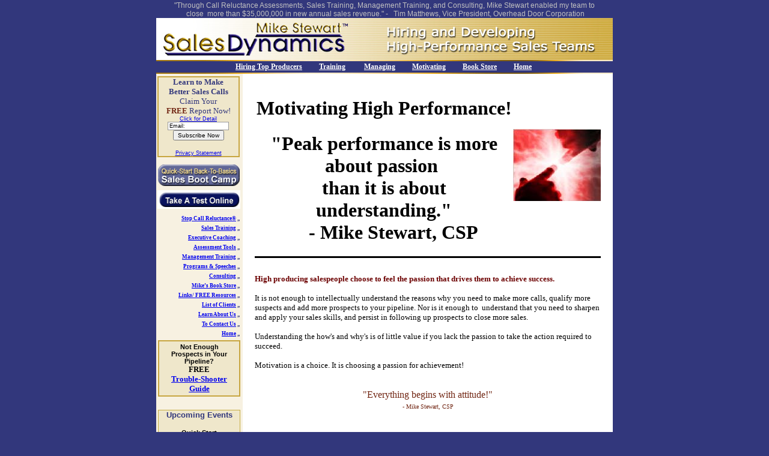

--- FILE ---
content_type: text/html
request_url: http://www.mikestewartseminars.com/motivation.htm
body_size: 9535
content:
<html>

<head>
<meta http-equiv="Content-Language" content="en-us">
<meta http-equiv="Content-Type" content="text/html; charset=windows-1252">
<title>Motivation - Mike Stewart Sales Dynamics - Hiring and Developing High 
Performance Sales Teams</title>
<link rel="stylesheet" type="text/css" href="mssd.css">
<link rel="stylesheet" type="text/css" href="mssd_full.css">
</head>

<body  bgColor="#10005B" leftMargin="0" topMargin="2" >
<DIV align=center>
<TABLE id=table11 style="BORDER-COLLAPSE: collapse" borderColor=#111111 cellPadding=0 width=760 bgColor=#ffffff border=0 height="100%">
  <TBODY>
  <TR>
    <td vAlign=top width="100%" class="headerQuoteBackground"  >
		<A name=top0></A>		 
		<p class="headerQuoteText" >
		&quot;Through Call Reluctance Assessments, Sales Training, Management 
		Training, and Consulting, Mike Stewart enabled my team to <br>
        &nbsp;close&nbsp; more than $35,000,000 in new annual sales revenue.&quot; -&nbsp;&nbsp; Tim Matthews, Vice President, Overhead Door Corporation 
      	 
      </p></td></TR>
  <TR>
    <TD vAlign=top width="100%" bgColor=#32377C>
      <!--webbot bot="Include" U-Include="include_header.htm" TAG="BODY" startspan -->
<DIV align=center>
<TABLE id=headertable style="BORDER-COLLAPSE: collapse" borderColor=#111111 cellPadding=0 width=760 bgColor=#ffffff border=0>
    <CENTER>
  <TR>
    <TD vAlign=top width="100%">
	<font color="#002C40">
	<IMG 
      src="images/Mike_Stewart_Header_v4f.jpg" 
      border=0 width="760" height="70" alt="Mike Stewart, CSP, RCC, Sales Trainer/Speaker, Executive Coach, Sales Consultant, Author"></font></TD></TR>
  <TR>
    <TD vAlign=top width="100%" background="images/gold_glowing_line_2px.jpg" bgColor=#e2ab38>
	<IMG height=2 
      src="images/spacer.gif" width=100 border=0></TD></TR>
  <TR>
    <TD vAlign=top width="100%" 
    bgColor=#32377C>
      </CENTER>
      <div align="center">
        <center>



    <table border="0" style="border-collapse: collapse" bordercolor="#111111" id="table31" cellpadding="2">

      <tr>

        <td>

        <p align="center"><b>
		<font face="Arial" color="#FFFFFF" style="font-size: 9pt">&nbsp; 

        &nbsp;</font><font face="Verdana" color="#FFFFFF" style="font-size: 9pt"><a style="color: #FFFFFF; text-decoration:underline" href="management/hiring_top_producers.htm">Hiring 
		Top Producers</a>&nbsp;</font><font face="Arial" color="#FFFFFF" style="font-size: 9pt">&nbsp;&nbsp; &nbsp;

        </font></b></td>

        <td>

        <p align="center"><b>
		<font face="Arial" color="#FFFFFF" style="font-size: 9pt">&nbsp; 

        &nbsp;</font><font face="Verdana" color="#FFFFFF" style="font-size: 9pt"><a style="color: #FFFFFF; text-decoration:underline" href="training/index.html">Training</a>&nbsp;</font><font face="Arial" color="#FFFFFF" style="font-size: 9pt">&nbsp;&nbsp; &nbsp;

        </font></b></td>

        <td>

        <p align="center"><b>
		<font face="Arial" color="#FFFFFF" style="font-size: 9pt">&nbsp;&nbsp;&nbsp;

        </font><font face="Verdana" color="#FFFFFF" style="font-size: 9pt">

        <a style="color: #FFFFFF; text-decoration:underline" href="management.htm">Managing</a></font><font face="Arial" color="#FFFFFF" style="font-size: 9pt">&nbsp;&nbsp;&nbsp;&nbsp;

        </font></b></td>

        <td>

        <p align="center"><b>
		<font face="Arial" color="#FFFFFF" style="font-size: 9pt">&nbsp;&nbsp;&nbsp;</font><font face="Verdana" color="#FFFFFF" style="font-size: 9pt">

        <a style="color: #FFFFFF; text-decoration:underline" href="motivation.htm">Motivating</a></font><font face="Arial" color="#FFFFFF" style="font-size: 9pt">&nbsp;&nbsp; &nbsp;

        </font></b></td>

        <td><b>
		<font color="#FFFFFF" face="Arial" style="font-size: 9pt">&nbsp;&nbsp;&nbsp;

        </font><font color="#FFFFFF" face="Verdana" style="font-size: 9pt">

        <a style="color: #FFFFFF; text-decoration:underline" href="store/index.html">Book Store</a></font><font color="#FFFFFF" face="Arial" style="font-size: 9pt">&nbsp;&nbsp; &nbsp; </font></b></td>

        <td><b>
		<font face="Arial" color="#FFFFFF" style="font-size: 9pt">&nbsp;&nbsp;&nbsp;

        </font><font face="Verdana" color="#FFFFFF" style="font-size: 9pt">

        <a style="color: #FFFFFF; text-decoration: underline" href="index.html">Home</a></font><font face="Arial" color="#FFFFFF" style="font-size: 9pt">&nbsp; &nbsp;&nbsp;

        </font></b></td>

      </tr>

    </table>



        </center>
      </div>
    </TD></TR>
  <TR>
    <TD vAlign=top width="100%" 
    background="images/gold_glowing_line_2px.jpg" 
    bgColor=#e2ab38>
	<IMG height=2 src="images/spacer.gif" 
      width=100 border=0></TD></TR>
  </TABLE></DIV>

<!--webbot bot="Include" i-checksum="42997" endspan --></TD></TR>
  <CENTER>
  <TR>
    <TD vAlign=top width="100%">
			<table border="0" cellpadding="0" cellspacing="0" style="border-collapse: collapse" bordercolor="#111111" id="AutoNumber2" width="100%">
				<tr>
					<td width="152" valign="top" bgcolor="#F7F1E1">
					<!--webbot bot="Include" u-include="include_left_column.htm" tag="BODY" startspan -->

<table border="0" width="140"  cellspacing="0" cellpadding="0">
	<tr>
		<td>
			<IMG height=4 
            src="images/spacer.gif" width=20 border=0><div align="right">

          <div align="center">

          <table id="table34" borderColor="#C7A641" cellSpacing="0" cellPadding="0" width="98%" border="1" bgcolor="#F3EAD1">

            <tr>

              <td borderColor="#ff9933" width="183" bgcolor="#EFE7CB">

<div align="center">
  <center>
        
              <p align="center" style="margin-top: 0; margin-bottom: 0">
						<b>
						<font face="Verdana" size="2" color="#32377C">Learn to Make</font></b></p>
				<p align="center" style="margin-top: 0; margin-bottom: 0"><b>
				<font face="Verdana" size="2" color="#32377C">Better Sales Calls</font></b></p>
				<p align="center" style="margin-top: 0; margin-bottom: 0">
				<font face="Verdana" size="2" color="#32377C">Claim Your</font></p>
				<p align="center" style="margin-top: 0; margin-bottom: 0" class="tiny_link"><b>
				<font face="Verdana" size="2" color="#712613">FREE</font><font face="Verdana" size="2" color="#10005B"> </font></b>
				<font face="Verdana" size="2" color="#32377C"> Report Now!</font>
				<br><u><a href="subscribe.htm">Click for Detail</a></FONT></p>
				</u>
				<div align="center">
				<p align="center" style="margin-top: 0; margin-bottom: 0"> 
				<Table borderColor=#111111 cellSpacing=0 cellPadding=0 border="0"><!-- BEGIN: Email Newsletter Form --><tr><td>
<form name="ccoptin" action="http://visitor.r20.constantcontact.com/d.jsp" target="_blank" method="post" style="margin-bottom:0;margin-top:0">
<input type="hidden" name="p" value="oi">
<input type="hidden" name="m" value="1109647446590">
<input type="hidden" name="llr" value="5ruicojab">
<p align="center">
<input type="text" value=Email: name="ea" size="18" value="" style="font-family:Arial; font-size:9px; border:1px solid #999999"><br>
<input type="submit" name="go" value="Subscribe Now" class="submit"  style="font-family:Verdana,Arial,Helvetica,sans-serif; font-size:10px;"><br>
<div align="center"class="tiny_link"><A href="company/privacy.html" >Privacy Statement</A></p>
</form></p>
</td></tr></table>
</div>
                </center>
</div>

				</td>

            </tr>

          </table>
			</div>
			<p style="margin-top: 10px; margin-bottom: 5px">
			<a href="training/programs/Quick_Start_Back_To_Basics_Sales_Boot_Camp.html">
			<img border="0" src="images/button_bootcamp.jpg" width="138" height="40"></a></p>
			<p style="margin-top: 5px; margin-bottom: 5px">
			<a href="take_a_test.htm">

                    <img border="0" src="images/take_a_test_button.jpg" width="138" height="31"></a></p>
			<table border="0" width="100%"  cellspacing="0" cellpadding="0">
				<tr>
					<td class="left_linkbox">
					<p align="right" class="left_linkbox">
		&nbsp;<a href="management/stop_call_reluctance.htm">Stop Call Reluctance®</a>&nbsp;<span class="left_linkbox_arrow" >„</span></p>
		
		<p align="right" class="left_linkbox">
		<a href="training/index.html#sales_training">Sales Training</a>&nbsp;<span class="left_linkbox_arrow" >„</span></p>
        
        <p align="right" class="left_linkbox">
        <a href="training/ExecutiveCoaching.htm">Executive Coaching</a>&nbsp;<span class="left_linkbox_arrow" >„</span></p>
		
		<p align="right" class="left_linkbox">
        <a href="assessments/index.html">Assessment Tools</a>&nbsp;<span class="left_linkbox_arrow" >„</span></p>
		
		<p align="right" class="left_linkbox">
        <a href="training/index.html#management_training">Management Training</a>&nbsp;<span class="left_linkbox_arrow" >„</span></p>
		
		<p align="right" class="left_linkbox">
        <a href="training/index.html#programs">Programs &amp; Speeches</a>&nbsp;<span class="left_linkbox_arrow" >„</span></p>
		
		<p align="right" class="left_linkbox">
        <a href="consulting.htm">Consulting</a>&nbsp;<span class="left_linkbox_arrow" >„</span></p>
		
		<p align="right" class="left_linkbox">
        <a href="store/index.html">Mike’s Book Store</a>&nbsp;<span class="left_linkbox_arrow" >„</span></p>
		
		<p align="right" class="left_linkbox">
		<a href="http://www.mikestewartseminars.com/resources.htm">Links/ FREE Resources</a>&nbsp;<span class="left_linkbox_arrow" >„</span></p>
		
		<p align="right" class="left_linkbox">
        <a href="company/clients.html">List of Clients</a>&nbsp;<span class="left_linkbox_arrow" >„</span></p>
		
		<p align="right" class="left_linkbox">
        <a href="company/index.html">Learn About Us</a>&nbsp;<span class="left_linkbox_arrow" >„</span></p>
		
		<p align="right" class="left_linkbox">
        <a href="company/contact.html">To Contact Us</a>&nbsp;<span class="left_linkbox_arrow" >„</span></p>
		
		<p align="right" class="left_linkbox">
        <a href="index.html">Home</a>&nbsp;<span class="left_linkbox_arrow" >„</span></p></td>
				</tr>
			</table>

            </div>
            <CENTER>
        <b>
		
        
        

            <div align="right">
            <TABLE id=table37 style="BORDER-COLLAPSE: collapse" 
            borderColor=#c7a641 height=75 cellSpacing=0 cellPadding=3 
            width="98%" border=2>
              
              <TR>
                <TD borderColor=#e2ab38 width="100%" bgColor=#efe7cb>
                  <P align=center class="smaller_font" style="margin-top: 0; margin-bottom: 0">
					<B>
					Not&nbsp;Enough 
                  <br>
					Prospects in Your Pipeline?</B></P>
					<P align=center  style="margin-top: 0; margin-bottom: 0"><B>
					<font size="2">FREE</font></B></P>
					<P align=center  style="margin-top: 0; margin-bottom: 0"><B>
					<U>
					<a style="text-decoration: underline" href="http://www.sales-assessments.com/trouble-shooter/">
					<font size="2">Trouble-Shooter 
                  <br>
					Guide</font></a></U></B></P></TD></TR></TABLE>
            </div>
            <P style="MARGIN-TOP: 2px; MARGIN-BOTTOM: 2px" 
align=right>&nbsp;</P>
            <div align="right">
            <TABLE id=table38 style="BORDER-COLLAPSE: collapse" 
            borderColor=#c5ac42 height=82 cellSpacing=0 cellPadding=0 width="98%" 
            border=1>
				
					<TR>
						<TD borderColor=#ff9933 width=144 bgColor=#efe7cb>
						<p align="center"><b>
						<font face="Arial" size="2" color="#10005B">
						<a name="upcoming"></a></font>
						<font face="Arial" size="2" color="#32377C">Upcoming Events</font></b></p>
						<center>
						<p style="margin-top: 0; margin-bottom: 0" class="smaller_font">
						<b>Quick Start</b></p>
						<p style="margin-top: 0; margin-bottom: 0" class="smaller_font">
						<b>Back-to-Basics <br>Sales Boot Camp</b></p>
						<p style="margin-top: 0; margin-bottom: 0" class="smaller_font">
						<b><span style="font-size: 6pt">For </span></b></p>
						<p style="margin-top: 0; margin-bottom: 0" class="smaller_font">
						<b><span style="font-size: 6pt">Newly-Hired Salespeople, 
						Veteran Salespeople and Sales Managers/Coaches</span></b></p>
						<p style="margin-top: 0; margin-bottom: 0" class="smaller_font">
						<span style="font-size: 6pt">Presented by</span></p>
						<p style="margin-top: 0; margin-bottom: 0" class="smaller_font">
						Mike Stewart</p>
						<p style="margin-top: 0; margin-bottom: 0" class="smaller_font">
						Atlanta, GA&nbsp; 
						<br>To Be Announced</p>
						<p style="margin-top: 0; margin-bottom: 0" class="tiny_link"><u>
						<a href="training/programs/Quick_Start_Back_To_Basics_Sales_Boot_Camp.html"><u>Click Here!</u></a></u></p>
						<p style="margin-top: 0; margin-bottom: 0" class="tiny_link">&nbsp;</p>
						<p style="margin-top: 0; margin-bottom: 0" class="tiny_link">&nbsp;</p>
        <b>
		
        
        

						<p style="margin-top: 0; margin-bottom: 0" class="smaller_font">
						Sales Management Training Workshop</p>
						<p style="margin-top: 0; margin-bottom: 0" class="smaller_font">
						<span style="font-size: 6pt">For</span></p>
						<p style="margin-top: 0; margin-bottom: 0" class="smaller_font">
						<span style="font-size: 6pt">Sales Managers<br>
						and Executives</span></p>
						<p style="margin-top: 0; margin-bottom: 0" class="smaller_font">
						<span style="font-size: 6pt">Presented by</span></p>
						</b>
						<p style="margin-top: 0; margin-bottom: 0" class="smaller_font">
						Mike Stewart
        <b>
		
        
        

            			<span style="font-size: 6pt"><br>
						</span></b>Atlanta, GA</p>
						<p style="margin-top: 0; margin-bottom: 0" class="smaller_font">
						To Be Announced</p>
						<p style="margin-top: 0; margin-bottom: 0" class="smaller_font">
						<u><font size="1">
						<a href="http://www.mikestewartseminars.com/training/programs/High-Impact_Sales_Management.html">Click Here!</a></font></u></p>
						<p style="margin-top: 0; margin-bottom: 0" class="smaller_font">
						&nbsp;</p>
						<p style="margin-top: 0; margin-bottom: 0" class="smaller_font">
						&nbsp;</p>
        <b>
		
        
        

						<p style="margin-top: 0; margin-bottom: 0" class="smaller_font">
						Fear Free Prospecting and <br>Self Promotion<br>Workshop®</p>
						<p style="margin-top: 0; margin-bottom: 0" class="smaller_font">
						<span style="font-size: 6pt; font-weight: 700">For</span></p>
						<p style="margin-top: 0; margin-bottom: 0" class="smaller_font">
						<span style="font-size: 6pt; font-weight: 700">
						Salespeople,</span></p>
						<p style="margin-top: 0; margin-bottom: 0" class="smaller_font">
						<span style="font-size: 6pt; font-weight: 700">Sales 
						Managers/Coaches <br>
						and HR Professionals</span></p>
						<p style="margin-top: 0; margin-bottom: 0" class="smaller_font">
						<span style="font-size: 6pt">Presented by</span></p>
						</b>
						<p style="margin-top: 0; margin-bottom: 0" class="smaller_font">
						Mike Stewart</p>
						<p style="margin-top: 0; margin-bottom: 0" class="smaller_font">
						Atlanta, GA&nbsp; </p>
						<p style="margin-top: 0; margin-bottom: 0" class="smaller_font">
						To Be Announced</p>
						<p style="margin-top: 0; margin-bottom: 0" class="tiny_link"><u>
						<a style="text-decoration: underline" href="training/programs/Fear-Free_Prospecting_and_Self-Promotion_Workshop.html">
						Click Here!</a><font color="#32377C" size="2" face="Verdana"></a></font></u><font color="#32377C" size="2" face="Verdana"> </font></p>
        <b>
		
        
        

						<p style="margin-top: 0; margin-bottom: 0" class="smaller_font">
						<br>
&nbsp;</p>
						</b>
						<p style="margin-top: 0; margin-bottom: 0" class="smaller_font">
						<b>Call Reluctance®<br>Advanced Accreditation Training 
						Workshop</b></p>
						<p style="margin-top: 0; margin-bottom: 0" class="smaller_font">
						<span style="font-size: 6pt; font-weight: 700">For
						</span></p>
						<p style="margin-top: 0; margin-bottom: 0" class="smaller_font">
						<span style="font-size: 6pt; font-weight: 700">Sales 
						Managers/Coaches, </span></p>
						<p style="margin-top: 0; margin-bottom: 0" class="smaller_font">
						<span style="font-size: 6pt; font-weight: 700">HR 
						Professionals, Trainers, and Recruiters</span></p>
						<p style="margin-top: 0; margin-bottom: 0" class="smaller_font">
						Dallas, TX&nbsp;<br>
						May 1-3, 2012<font size="1"> </font> </p>
						<p style="margin-top: 0; margin-bottom: 0" class="tiny_link">
						<u>
						<a href="training/programs/Fear-Free_Prospecting_and_Self-Promotion_Workshop.html#SalesManagers">
						<u>Click Here</u></a>!</u><font color="#32377C">
						<br>
						<br>
&nbsp;</font></p>
						<p style="margin-top: 0; margin-bottom: 0" class="smaller_font">
						<span style="font-size: 7pt; font-weight: 700">For details about these programs and to register:</span></p>
						<p style="margin-top: 0; margin-bottom: 0" class="tiny_link">
						<u>
						<a style="text-decoration: underline" href="company/contact.html">
						Contact Us</a><font color="#32377C" face="Verdana" size="1"></a></font></u></p>
						<font size="1">
						<p style="margin-top: 0; margin-bottom: 0">
						<font color="#000053" face="Verdana"><b>&nbsp;</b></font></p>
						</center></font></TD>
					</TR>
				
		</TABLE><br>
		
		    <div align="right">
            <TABLE id=table40 style="BORDER-COLLAPSE: collapse" 
            borderColor=#c7a641 height=75 cellSpacing=0 cellPadding=3 
            width="98%" border=2>
              
              <TR>
                <TD borderColor=#e2ab38 width="100%" bgColor=#efe7cb>
                  <P align=center class="smaller_font">
		<font face="Verdana">
		<a href="http://www.mikestewartseminars.com/store/store_close_more_sales_book.htm">
		<img height="169" alt="" src="images/store/book_close_more_sales.jpg" width="110" border="0"></a><br>
		</font><span class="serif1"><font face="Arial" size="1"><br>
		</font>
		<font color="#32377C" face="Arial" size="1">&quot;Whether you're 
		<br>
		new in
		sales or a seasoned
		veteran, this book is <br>
		&nbsp;
		a treasure</font></span><font color="#32377C"><font size="1">!</font><i><font size="1">&quot;<br>
		The Midwest Book Club<br>
		<br>
		</font>
		</i></font><u><font color="#32377C">
		<a href="http://www.1shoppingcart.com/app/netcart.asp?MerchantID=50601&ProductID=1890156">
		Order Your Copy</a></font><br>
		</u><font color="#800000">Close More Sales!<br>
		</font><font color="#32377C"><u>
		<a href="http://www.mikestewartseminars.com/store/store_close_more_sales_book.htm">
		<font color="#32377C">more info</font></a></u></font></P></TD></TR></TABLE>
            </div>
			<P align=left>
			<IMG height=3 
            src="images/spacer.gif" width=140 
          border=0></P>
			</td>
	</tr>
</table>
            
			
<!--webbot bot="Include" i-checksum="633" endspan --><p>&nbsp;</td>
					<td valign="top" bgcolor="#F7F1E1">&nbsp;</td>
					<td valign="top" width="6">
			<IMG height=14 
            src="images/spacer.gif" width=20 border=0></td>
					<td valign="top" width="100%">

        <div align="right">

          <table style="BORDER-LEFT-COLOR: #ffffff; BORDER-TOP-STYLE: solid; BORDER-TOP-COLOR: #ffffff; BORDER-RIGHT-STYLE: solid; BORDER-LEFT-STYLE: solid; BORDER-RIGHT-COLOR: #ffffff" cellSpacing="0" cellPadding="0" width="100%" border="0" id="table41">

            <tr>

              <td style="BORDER-BOTTOM-STYLE: solid" width="81%" bgColor="#ffffff">

              <p align="center">

				&nbsp;<h1 align="center" class="page_heading">

				Motivating High Performance!</h1>
				<h1 align="center" class="page_heading_sub">

				&quot;Peak performance is more about passion&nbsp;<br>

                  than it is about understanding.&quot;<br>

                  <font face="Arial" size="2"><b>&nbsp;&nbsp;&nbsp;&nbsp;&nbsp;&nbsp;&nbsp;

                  </b></font>- Mike Stewart, CSP</h1>
				</td>

              <td style="BORDER-BOTTOM-STYLE: solid" width="19%">

              <img border="0" src="images/Management_Creation.jpg" width="146" height="120"></td>

            </tr>

          </table>

        </div>

            <h2 class="section_heading_contrast"><br>

			<!-- publish type="image" --><!-- /publish --><!-- publish type="textfield" name="Assessment 1" -->
			High producing salespeople choose to feel the passion that drives 
			them to achieve success.&nbsp;</h2>

            <p class="font_regular_black"><font size="2">It is not enough to 
			intellectually understand the reasons why you need to make more 
			calls, qualify more suspects and add more prospects to your 
			pipeline. Nor is it enough to&nbsp; understand that you need to 
			sharpen and apply your sales skills, and persist in following up 
			prospects to close more sales.&nbsp;</font></p>

            <p class="font_regular_black"><font size="2">Understanding the how's 
			and why's is of little value if you lack the passion to take the 
			action required to succeed.&nbsp;</font></p>

            <p class="font_regular_black"><font size="2">Motivation is a choice. 
			It is choosing a passion for achievement!<br>

&nbsp;</font></p>

            <p align="center" class="quote"><span style="font-weight: 400">
			<font color="#712613">&quot;Everything begins with attitude!&quot;<br>

            <font face="Verdana" size="1">- Mike Stewart, CSP</font><font face="Verdana" size="3"><br>

&nbsp;</font></font></span></p>

            <h2 class="section_heading_contrast"><font color="#32377C"><b>Engage 
			and inspire your team to&nbsp;choose a motivated attitude focused on 
			success with these inspirational and life-changing resources.</b></font></h2>

            <p align="center"><font color="#712613">
			<font face="Verdana" size="2">&quot;As always, thanks for the reality 
			check. You will <br>

			never realize what you have done for me.&quot;<br>

            </font><font face="Verdana" size="1">- Sara Porter, Stockhausen</font><font face="Verdana" size="2"><br>

&nbsp;</font></font></p>

            <div align="center">

              <table border="0" cellpadding="0" cellspacing="0" width="100%" id="table42">

                <tr>

                  <td width="42%" valign="top" align="left" style="border-style: solid" bordercolor="#FFFFFF">

					<div style="border-style: solid">

						<img border="0" src="images/Motivation_2BreakAwaySalesBooster_250w.jpg" width="250" height="199"></div>

					</td>

                </CENTER>

                <td width="50%" valign="top" align="left">

                  <p class="MsoNormal" style="margin-left:.25in" align="left">

					<font color="#712613">

					<font face="Arial" size="2">&quot;Mike, as I read this month's 
					Sales Booster <br>

					on 'Passion', it reminded me to look back on <br>

					this year and see that I met most of my goals. One of the 
					reasons I met these goals is due to your&nbsp; Sales 
					Boosters. Thank you for doing what you do.&quot;&nbsp;</font><font face="Arial" size="1">- 
					Roger King, Sherry Laboratories</font><font face="Arial" size="2"><br>

					<br>

					&quot;Thanks for your encouragement. In fact, <br>

					your e-mail was on the money for me today.&nbsp;&nbsp;&nbsp;&nbsp;&nbsp;<br>

                  &nbsp; </font>

					<font face="Arial" size="1">- Al Turner, BostikFindley-US</font><o:p><font face="Arial" size="1"> </font>

					<font face="Arial" size="2">

                  <br>

					<br>

                  	</font>

                  </o:p>

					<font face="Arial" size="2">&quot;Mike, as always - it was a 
					great read</font></font><font face="Verdana" size="2" color="#712613">.&quot;&nbsp;<br>

                  	&nbsp;&nbsp;</font><font face="Verdana" size="1" color="#712613">- 
					Jeff Durkee, Regal Lager, Co.</font></p></td>

              </tr>

            </table>

          </div>

          <p align="center"><font face="Arial" size="2"><br>

			<br>

			<font color="#712613">&quot;</font></font><font color="#712613"><font face="Verdana" size="2">Thanks 
			again for all of the insight and motivation. The article 'Time To 
			Grow Up Again' has come at quite an opportune moment as I find 
			myself blaming the company for a&nbsp;current situation&nbsp;which has 
			affected my income adversely, instead of 
			<br>
			accepting the situation&nbsp;and working hard to get around it.&quot;&nbsp;<br>

          Thanks a million!&nbsp;<br>

          </font><font face="Verdana" size="1">Troy</font></font><font face="Verdana" size="2"><br>

			</font><font face="Arial" size="2">

			<br>

&nbsp;</font></p>

          <p align="center" class="font_regular_black"><font size="2">Learn more 
			about sales,&nbsp; management,&nbsp; motivation and communications, 
			and <br>

			kick-start your ATTITUDE twice a month. Our popular E-zine is 
			provided to </font> <br>
			<font size="2">our subscribers</font> 
			<font color="#6C0000" size="2">FREE of charge.</font><font color="#D70000"> </font>
			<font size="2">Special educational bonus included.</font><font color="#D70000"><br>

          </font><span style="font-weight: 400"><U>

          <a style="TEXT-DECORATION: underline" href="http://www.mikestewartseminars.com/subscribe.htm">
			<font size="2">Click To Subscribe</font></a></U><br>

&nbsp;</span></p>

          <p align="center"><font color="#712613"><font face="Verdana" size="2">
			&quot;Your e-zines have helped put things into perspective for me. One of 
			the most

          <br>
			important things I have gleaned from the 11 months of contact with
			<br>
			you has been&nbsp;the importance of creativity in motivation.&quot;<br>

          </font><font face="Verdana" size="1">-&nbsp;Tom Rooney, Elantec<span style="mso-bidi-font-size:10.0pt"><o:p>

          </o:p>

          </span></font></font></p>

          <p class="MsoNormal" style="mso-layout-grid-align:none;text-autospace:none"><span style="mso-bidi-font-size:10.0pt">
			<font face="Times New Roman" size="2" color="#712613">&nbsp;<o:p>

          </o:p>

          </font></span></p>

          <div align="center">

            <center>

            <table border="0" cellpadding="0" cellspacing="0" width="100%" id="table43">

              <tr>

                <td width="75%" valign="top">
				<h2 class="section_heading_contrast"><font color="#32377C">
				Motivational Sales Training,<br>

                  Programs and Speeches </font>

                  </h2>

                  <p><font color="#712613"><font face="Arial" size="2">&quot;...You 
					really touched me as a very caring person. It was only a 
					3-day seminar and in that short time you made me feel so 
					good to be alive.&quot;&nbsp; &nbsp;</font><font face="Arial" size="1">- 
					John Leyo, Applied Industrial Technologies</font></font><p>

				<font color="#712613">

				<font face="Arial" size="2">&quot;Your spirit sings and dances...you 
				invite us to share in your joy. You are a natural storyteller 
				and invite each of us to experience the richness of life. I 
				thank you for the course, but more than that I appreciate and 
				thank you for who you are.&quot;&nbsp;&nbsp;<br>

                  &nbsp;</font><font face="Arial" size="1">- John Brunner, Klipsch</font></font><p>

				<u><font face="Verdana" size="2">

                <a href="http://www.mikestewartseminars.com/training/index.html">
				<u>Learn About Our Programs and Presentations</u></a></font></u></td>

                <td width="25%" valign="top">

				<img border="0" src="images/Motivation_3WorkbookCover_180.jpg" width="180" height="237"></td>

              </tr>

            </table>

            </center>

          </div>

          <p align="center"><font color="#712613"><font face="Arial" size="2">
			&quot;Mike is an enjoyable speaker and educator. His approach is 
			disarming&nbsp;<br>

          and he has a wonderful way of engaging his audience.&quot;&nbsp;<br>

          </font><font face="Arial" size="1">– Joe Giovino, Lee Marketing</font></font></p>

          <p align="center">&nbsp;</p>

          <div align="center">

            <center>

            <table border="0" cellpadding="0" cellspacing="0" width="100%" id="table44">

              <tr>

                <td width="39%">

				<a href="store/store_posters_seeds_of_success.htm">

				<img border="0" src="images/store/poster_seeds_of_success.jpg" width="360" height="278"></a></td>

                <td width="61%" valign="top">

                  <h2 align="center" class="section_heading_contrast"><font face="Verdana" size="4" color="#10005B"><br>

                  </font>Seeds of Sales Success™</h2>

                  <p align="center"><font face="Verdana" size="3" color="#000000"><u><b>

                  <a href="http://www.mikestewartseminars.com/store/store_posters_seeds_of_success.htm">
					Motivational Posters</a></b></u></font></p>

                  <p align="center" class="font_regular_black"><font size="2"><font face="Arial">
					Action oriented 8</font><span style="mso-fareast-font-family: Times New Roman; mso-ansi-language: EN-US; mso-fareast-language: EN-US; mso-bidi-language: AR-SA"><font face="Arial">½ 
					x </font></span>

                  <span style="font-family: Arial; mso-fareast-font-family: Times New Roman; mso-ansi-language: EN-US; mso-fareast-language: EN-US; mso-bidi-language: AR-SA">
					11</span><font face="Arial">

                  posters presenting practical sales tips as motivational 
					sayings by Mike Stewart&nbsp;that help create a positive 
					attitude&nbsp;and desire to succeed.</font></font></p>

                  <p align="center">&nbsp;</td>

              </tr>

            </table>

            </center>

          </div>

<CENTER>

<H1><b><font face="Verdana" size="2" color="#000000">Three series of 12 Posters 
each - Commitment, Courage, Leadership</font></b></H1>

<p><font color="#800000" face="Verdana" size="2"><u>
<a href="http://www.mikestewartseminars.com/store/index.html">
<u>Learn More at Mike Stewart's Book Store</u></a></u></font></p>
<hr color="#9B0000" size="3">
<p>&nbsp;</p>
<p><b><font face="Verdana" color="#712613" size="2">&quot;I don't see many 
salespeople who are over-trained&nbsp;<br>

or suffering from too much motivation.&quot;<br>

</font><font face="Verdana" color="#712613" size="1">- Mike Stewart, CSP</font></b></p>

<p>&nbsp;</p>

<H1><b><font face="Verdana" size="2" color="#712613"><!-- /publish -->&quot;You'll 
never be a hot dog if you think like a weenie.&quot;<br>

&nbsp;</font><font face="Verdana" size="1" color="#712613">- Mike Stewart, CSP</font></b></H1>

            <P>&nbsp;</P>

          </CENTER><CENTER>

            <P style="MARGIN-BOTTOM: 0px" align=center><FONT face=Verdana><SPAN 

            style="FONT-SIZE: 9pt">******************************<FONT 

            color=#10005b><br>
			<br>

			<br>

&nbsp;</FONT></SPAN></FONT></P>

            <DIV align=center>

            <CENTER>

            <TABLE id=table45 style="BORDER-COLLAPSE: collapse" 

            borderColor=#111111 cellSpacing=0 cellPadding=0 width="98%" 

border=0>

              <TBODY>

              <TR>

                <TD width="50%">

                  <P style="MARGIN-BOTTOM: 0px" align=left><FONT face=Verdana 

                  color=#000000 size=2><br>
					<br>
					</FONT><FONT face=Verdana size=2><font color="#000000">Mike Stewart, Certified 
					Speaking Professional (CSP), Registered <br>
					Corporate Coach (RCC), Sales<br>
					Trainer/Speaker, Executive Coach,<br>
					Sales Consultant, Author</font>.<br>
					<BR></FONT><FONT face=Verdana 

                  color=#000000 size=2><BR>

                  <a href="http://www.mikestewartseminars.com/company/index.html">
					<u>More</u></a></FONT></P></TD>

                <TD width="50%">

				<IMG 

                  src="images/mike_stewart_cutout.jpg" 

                  border=0 width="239" height="200"></TD></TR></TBODY></TABLE></CENTER></DIV>



        <p align="center">

		<FONT face=Verdana 

            color=#000000 size=2>&nbsp; </FONT><FONT face=Verdana><B>

			<FONT color=#800000 

            size=2><br>

		</FONT>

			<FONT color=#712613 

            size=2>You Can Absolutely Do A Better Job of Growing Your Business, 

            <br>
		Increasing Your Income,&nbsp;and Improving&nbsp;Your <br>
		Job Satisfaction and Your Life!</FONT></B></FONT></p>

            <P align=center style="margin-top: 20; margin-bottom: 20">

			<font face="Verdana" size="2">

			<b>For more information<br>

			</b>

			<a href="http://www.mikestewartseminars.com/company/contact.html">
			<u>Contact Us</u></a></font></P>

        <center><span style="FONT-SIZE: 9pt; FONT-FAMILY: Arial">

        <O:P></O:P>

        </span>

        <div align="center">

          <table borderColor="#E2AB38" cellSpacing="0" cellPadding="0" width="80%" border="3" style="border-collapse: collapse" id="table46">

            <tr>

              <td width="100%">

              <p align="center"><b>

              <font face="Verdana" size="2">Subscribe to Our </font>

              <font face="Verdana" color="#712613">Free</font><font face="Verdana" size="2" color="#712613"> </font> 

              <font face="Verdana" color="#712613">Sales Booster™</font><font face="Verdana" size="2"> 

              E-Zine</font><font face="Verdana" size="3" color="#9B0000"><br>

              </font>

              <font face="Verdana" size="1">Sales, Management, Motivation, 
				Attitude, Communications <br>

              </font>

              <font face="Verdana" size="2" color="#712613">Free Professional 
				Development Bonus</font><font face="Verdana" size="3" color="#D70000"><br>

              </font>

              </b>

              <u><font face="Verdana" color="#800080" size="1">

              <a href="http://www.mikestewartseminars.com/subscribe.htm">
				<u>Click for Details</u></a></font></u></td>

            </tr>

          </table>

        </div>

        </center> <p align="center"><font color="#9b0000" size="2" face="Verdana">

        	<a href="#top"><u>Back To Top</u></a></font></p>


        	<!--webbot bot="Include" U-Include="include_contact_footer.htm" TAG="BODY" startspan -->


        <p align="center"><font style="font-size:9.0pt;font-family:Arial;color:black"> 

        <a href="management/hiring_top_producers.htm">
		<font color="#32377C">Hiring Top Producers</font></a></font><font style="font-size:9.0pt;font-family:Arial;" color="#32377C"> |

        </font><font style="font-size:9.0pt;font-family:Arial;color:black"> 

        <a href="training/index.html#sales_training">
		<font color="#32377C">Sales Training</font></a><font style="font-size:9.0pt;font-family:Arial;" color="#32377C"> |

        </font>
		<a href="training/ExecutiveCoaching.htm">
		<font color="#32377C">Executive Coaching</font></a><font style="font-size:9.0pt;font-family:Arial;" color="#32377C"> |

			</font>
		<a href="assessments/index.html">
		<font color="#32377C">Assessment Tools</font></a><font style="font-size:9.0pt;font-family:Arial;" color="#32377C"> </font>
		<a href="training/index.html#management_training">
		<font color="#32377C"><br>
		<span style="text-decoration: none">&nbsp;</span>Management Training</font></a><font style="font-size:9.0pt;font-family:Arial;" color="#32377C"> 

			| </font>
		<a href="training/index.html#programs">
		<font color="#32377C">Programs &amp; Speeches</font></a><font style="font-size:9.0pt;font-family:Arial;" color="#32377C"> 

			|

			</font><a href="consulting.htm">
		<font color="#32377C">Consulting</font></a><font style="font-size:9.0pt;font-family:Arial;" color="#32377C"> 

			| </font> <font color="#0000C6">
		<a href="store/index.html">
		<font color="#32377C">Mike's Book Store</font></a></font><font style="font-size:9.0pt;font-family:Arial;" color="#0000C6"><a href="http://www.mikestewartseminars.com/store/index.html"><font color="#32377C">
		</font></a></font> </font>
		<font style="font-size:9.0pt;font-family:Arial;" color="#32377C"> 

        &nbsp;</font><font style="font-size:9.0pt;font-family:Arial;color:black"><a href="resources.htm"><font color="#32377C"><br>Resources</font></a><font style="font-size:9.0pt;font-family:Arial;" color="#32377C"> 

			| </font> 
		<a href="company/clients.html">
		<font color="#32377C">Clients</font></a><font style="font-size:9.0pt;font-family:Arial;" color="#32377C"> |

        </font><a href="company/index.html">
		<font color="#32377C">About Us</font></a><font style="font-size:9.0pt;font-family:Arial;" color="#32377C"> 

			| </font>
		<a href="company/contact.html">
		<font color="#32377C">Contact Us</font></a><font style="font-size:9.0pt;font-family:Arial;" color="#32377C"> 

			| </font>
		<a style="text-underline: single" href="index.html">
		<font color="#32377C">Home</font></a><font style="font-size:9.0pt;font-family:Arial;" color="#32377C"> 

			| </font> 
		<font color="#0000C6">
		<a style="text-underline: single" href="company/privacy.html">
		<font color="#32377C">Privacy Statement</font></a></font><a style="text-underline: single" href="http://www.mikestewartseminars.com/company/privacy.html"><font style="font-size:9.0pt;font-family:Arial;" color="#32377C"> </font>
		</a> </font></p>



            <P>&nbsp;</P>
            <P>
            <DIV align=center>
            <TABLE class=MsoNormalTable style="WIDTH: 54%" cellSpacing=0 
            cellPadding=0 width="54%" border=0 id="table21">
              <TBODY>
              <TR>
                <TD 
                style="PADDING-RIGHT: 0in; PADDING-LEFT: 0in; PADDING-BOTTOM: 0in; WIDTH: 19%; PADDING-TOP: 0in" 
                width="19%">
                  <P class=MsoNormal style="TEXT-ALIGN: center" 
                  align=center>
					<a href="http://www.mikestewartseminars.com/company/memberships.html#csp">
					<IMG id=_x0000_i1041 
                  src="images/csp_logo.jpg" 
                  border=0 width="97" height="89" alt="Mike Stewart, CSP, Certified Speaking Professional, National Speakers Association"></a></P></TD>
                <TD 
                style="PADDING-RIGHT: 0in; PADDING-LEFT: 0in; PADDING-BOTTOM: 0in; WIDTH: 33%; PADDING-TOP: 0in" 
                width="33%">
                  <P class=MsoNormal style="TEXT-ALIGN: center" 
                  align=center>
					<a href="http://www.mikestewartseminars.com/company/memberships.html#nsa">
					<IMG id=_x0000_i1042 
                  src="images/nsa_logo.jpg" 
                  border=0 width="106" height="78" alt="National Speakers Association, NSA, Mike Stewart, CSP"></a></P></TD>
                <TD 
                style="PADDING-RIGHT: 0in; PADDING-LEFT: 0in; PADDING-BOTTOM: 0in; WIDTH: 24%; PADDING-TOP: 0in" 
                width="24%">
                  <P class=MsoNormal style="TEXT-ALIGN: center" 
                  align=center>
					<a href="http://www.mikestewartseminars.com/company/memberships.html#gsa">
					<IMG id=_x0000_i1043 
                  src="images/gsalogo.gif" 
                  border=0 width="125" height="73" alt="Mike Stewart, CSP, Past President, Member of the Year, Georgia Speakers Association"></a></P></TD>
                <TD 
                style="PADDING-RIGHT: 0in; PADDING-LEFT: 0in; PADDING-BOTTOM: 0in; WIDTH: 24%; PADDING-TOP: 0in" 
                width="24%">
                  <P class=MsoNormal style="TEXT-ALIGN: center" 
                  align=center>
					<a href="http://www.mikestewartseminars.com/company/memberships.html#wabc">
					<IMG id=_x0000_i1044 
                  src="images/wabc.gif" 
                  border=0 width="50" height="67" alt="Mike Stewart, RCC, Registered Corporate Coach, World Association of Business Coaches"></a></P></TD></TR></TBODY></TABLE></DIV>
            <DIV align=center>
            <TABLE class=MsoNormalTable style="WIDTH: 100%" cellSpacing=0 
            cellPadding=0 width="100%" border=0 id="table22">
              <TBODY>
              <TR>
                <TD 
                style="PADDING-RIGHT: 3.75pt; PADDING-LEFT: 3.75pt; PADDING-BOTTOM: 3.75pt; WIDTH: 36%; PADDING-TOP: 3.75pt" 
                width="36%">
                  <P class=MsoNormal align="center">
					<img border="0" src="images/mike_stewart_sales_dynamics_logo.gif" width="126" height="113" align="left"></P></TD>
                <TD 
                style="PADDING-RIGHT: 3.75pt; PADDING-LEFT: 3.75pt; PADDING-BOTTOM: 3.75pt; WIDTH: 64%; PADDING-TOP: 3.75pt" 
                width="64%">
                  <P style="MARGIN-TOP: 0px; MARGIN-BOTTOM: 0px">
					<FONT 
                  face=Arial color="#32377C"><B><font size="2">Mike Stewart Sales Dynamics</font></B><BR><SPAN 
                  style="FONT-SIZE: 7.5pt">Division of</SPAN><BR><FONT 
                  size=2>Stewart &amp; Stewart, Inc. &nbsp;<BR></FONT></FONT>
					<font face="Arial" size="2">24315 S Stoney Path Drive<br>
					Sun Lakes, AZ 85248</font></P>
					<P style="MARGIN-TOP: 0px; MARGIN-BOTTOM: 0px">
					<font color="#32377C" face="Arial" size="2"><br>
					TEL: 480-883-3008<br>
					FAX: 206-203-4156<BR></font><b><FONT size=1><U>
					<a href="company/contact.html">
					<font color="#32377C" face="Verdana">Email 
                  Us</font></a></U></FONT></b></P>
                  <P><font face="Arial" color="#32377C"><SPAN style="FONT-SIZE: 7.5pt">©1999-2013 
					Stewart &amp; 
                  Stewart Inc. All Rights 
            Reserved.</SPAN></font></P>
            <!-- Site Meter -->
<script type="text/javascript" src="http://s26.sitemeter.com/js/counter.js?site=s26stewart">
</script>
<noscript>
<a href="http://s26.sitemeter.com/stats.asp?site=s26stewart" target="_top">
<img src="http://s26.sitemeter.com/meter.asp?site=s26stewart" alt="Site Meter" border="0"/></a>
</noscript>
</TD></TR></TBODY></TABLE></DIV>
           <!--webbot bot="Include" i-checksum="3898" endspan --><br>
			<p>&nbsp;</td>
					<td valign="top" width="6">
					<img border="0" src="images/spacer.gif" width="6" height="14"><IMG height=14 
            src="images/spacer.gif" width=20 border=0></td>
				</tr>
			</table>
			</TD></TR>
  <TR>
    <TD vAlign=top width="100%" bgcolor="#32377C" height="100%">

<p align="center" style="margin-top: 8px; margin-bottom: 4px"><font class="thinkwebsolutions" color="#5E65BD">Website Design by 
</font> 
<a href="http://www.ThinkWebSolutions.com">
<font class="thinkwebsolutions" size="2" color="#5E65BD" face="Verdana">www.ThinkWebSolutions.com</font></a></TD></TR></TBODY></TABLE></DIV>

</body>

</html>


--- FILE ---
content_type: text/css
request_url: http://www.mikestewartseminars.com/mssd.css
body_size: 176
content:
body {background-color: #32377c; margin-left: 0; margin-top: 2>
a:link       {color:#32377C; text-decoration: none; margin-top: 0; margin-bottom: 0 }
a:visited    {color:#32377C;text-decoration: none; margin-top: 0; margin-bottom: 0 }
a:active     {color:#FF0000;text-decoration: none; margin-top: 0; margin-bottom: 0 }
a:hover      {color: #10005B text-decoration: underline }

--- FILE ---
content_type: text/css
request_url: http://www.mikestewartseminars.com/mssd_full.css
body_size: 837
content:
<!-- global link color. The default color of all hyperlinks unless otherwise specified. -->

a {
:link {text-decoration: underline; color: #32377C  }
:visited {text-decoration: underline; color: #32377C }
:hover {text-decoration: underline;  color: #ff0000}
:active {text-decoration: underline; color: #32377C }
}

<!-- global font. The default font, color and size of all text unless otherwise specified. -->
body { font-family: Verdana, Arial, sans-serif; color: #32377C; font-size: 10pt;}

<!-- page heading. The default font, color and size of all page titles unless otherwise specified. -->
h1.page_heading { align: center; font-family: verdana; font-weight: bold; color: #32377C; font-size: 18pt; }
h1.page_heading_contrast { align: center; font-family: verdana; font-weight: bold; color: #6C0000; font-size: 18pt; }

<!-- page heading sub-heading. The default font, color and size of main subtitles unless otherwise specified. -->
h1.page_heading_sub { align: center; font-family: verdana; font-weight: bold; color: #32377C; font-size: 10pt; }

<!-- section heading. The default font, color and size of all subsection titles in the body of the page unless otherwise specified. -->
h2.section_heading { align: left; font-family: verdana; font-weight: bold; color: #32377C; font-size: 10pt; }
h2.section_heading_large { align: left; font-family: verdana; font-weight: bold; color: #32377C; font-size: 12pt; }
h2.section_heading_contrast { align: left; font-family: verdana; font-weight: bold; color: #6C0000; font-size: 10pt; }
h2.section_heading_contrast_large { align: left; font-family: verdana; font-weight: bold; color: #6C0000; font-size: 12pt; }

<!-- global quote. The default font, color and size of all subsection titles in the body of the page unless otherwise specified. -->
.quote { align: center; font-family: verdana; font-weight: bold; color: #32377C; font-size: 10pt; }
.quote_contrast { align: center; font-family: verdana; font-weight: bold; color: #6c0000; font-size: 10pt; }


<!-- Single Space. No spacing between lines unless otherwise specified. -->
.single_space { margin-top: 0; margin-bottom: 0}

<!-- global contrast highlight. Use this to draw attention to a word or phrase. -->

.contrast_highlight { color: #6c0000; font-weight: bold }

.smaller_font {font-size: 8pt; font-family: verdana, arial}
.smaller_font_black {font-size: 8pt; font-family: verdana, arial; color: black}
.smaller_font_grey {font-size: 8pt; font-family: verdana, arial; color: #C0C0C0}

font.smaller_font {font-size: 8pt; font-family: verdana, arial}
.font_regular_black {color: black}
.font_regular_grey {color: #C0C0C0}


.blockquote_18pt_indent {margin-left: 18; margin-right: 18}


.tiny_link {font-size: 7pt; font-family: verdana, arial}

.wingdings3 { font-family: Wingdings 3}
.thinkwebsolutions {color: #5E65BD}


p.headerQuoteText { text-align: center; font-family: Arial; color: #C0C0C0; font-size: 9pt }
td.headerQuoteBackground { background-color: #32377c }



.left_linkbox_arrow {font-family: Wingdings 3; font-size: 7pt; color:#32377C}
.left_linkbox_arrow_grey {font-family: Wingdings 3; font-size: 7pt; color:#c0c0c0}
td.left_linkbox {font-family: verdana; font-weight: bold; font-size:7pt; color: #32377C;}
p.left_linkbox {font-size: 7pt; margin-top: 6; margin-bottom: 6 }